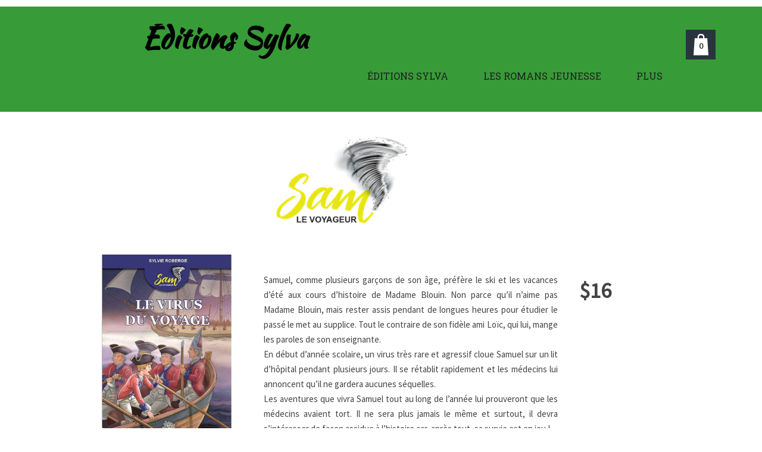

--- FILE ---
content_type: text/html; charset=utf-8
request_url: https://www.editionsylva.com/sam-le-voyageur
body_size: 32225
content:


<!DOCTYPE html>

<html id="Html" xmlns="http://www.w3.org/1999/xhtml" lang="fr">
<head>
<!-- Google Analytics --->
<script type="text/javascript">
(function(i,s,o,g,r,a,m){i['GoogleAnalyticsObject']=r;i[r]=i[r]||function(){
(i[r].q=i[r].q||[]).push(arguments)},i[r].l=1*new Date();a=s.createElement(o),
m=s.getElementsByTagName(o)[0];a.async=1;a.src=g;m.parentNode.insertBefore(a,m)
})(window,document,'script','//www.google-analytics.com/analytics.js','ga');
ga('create', 'UA-62737322-2', 'auto', { name: 'system'});
ga('system.set', 'dimension1', '25701');
ga('system.set', 'dimension2', 'editionsylva.com');
ga('system.send', 'pageview');
</script>


<!-- Global site tag (gtag.js) - Google Analytics -->
<script async src="https://www.googletagmanager.com/gtag/js?id="></script>
<script>
  window.dataLayer = window.dataLayer || [];
  function gtag(){dataLayer.push(arguments);}
  gtag('consent', 'default', {'ad_storage': 'granted','analytics_storage': 'granted'});
  gtag('js', new Date());
  gtag('set', {'custom_map': {'dimension1': 'siteId', 'dimension2': 'siteUrl'}});
  gtag('config', 'G-TEYNTCSR6J', {'siteId': '25701', 'siteUrl': 'editionsylva.com'});
</script>

<title>
	Sam le voyageurNouvelle
</title><meta name="Generator" content="WebSelf.net" /><meta http-equiv="content-type" content="text/html; charset=utf-8" /><meta name="viewport" content="width=device-width" /><link href="https://fonts.googleapis.com/css?family=Source+Sans+Pro|Kristi|Patrick+Hand|Crafty+Girls|Just+Another+Hand|Lato|Arvo|Crushed|Michroma|Lily+Script+One|Corben|Glass+Antiqua|Josefin+Sans|Lobster|Anton|Calligraffitti|Asap|Droid+Serif|Goudy+Bookletter+1911|Molengo|Signika|Dancing+Script|Architects+Daughter|Amaranth|Open+Sans:300|Coda|Open+Sans+Condensed:300|Merriweather|Fjalla+One|Chewy|Crimson+Text|Indie+Flower|Comfortaa|Yanone+Kaffeesatz|Homemade+Apple|Cardo|Orbitron|Cutive|Gruppo|Raleway|Roboto+Condensed|Allan|Mountains+of+Christmas|Kaushan+Script|Roboto+Slab|Roboto|Amiri|Lateef|Scheherazade|Sacramento|Meddon|Montserrat|Playfair+Display|Poppins|Work+Sans|Droid+Sans|Pathway+Gothic+One|DM+Sans|Manrope|Lexend+Deca|PT+Serif|Frank+Ruhl+Libre|Libre+Caslon+Text|Dela+Gothic+One|Righteous|Parisienne|Anek+Gurmukhi|Inter|Nunito+Sans|Prompt|Epilogue|Libre+Baskerville|Hahmlet|Fraunces|Elsie+Swash+Caps|Alfa+Slab+One|Berkshire+Swash|Syne|Libre+Franklin|Heebo|Kanit|Fira+Sans|Barlow+Condensed|Archivo|Literata|Rasa|Newsreader|Anonymous+Pro|Sansita+Swashed|Bebas+Neue|Great+Vibes|Petit+Formal+Script|Style+Script" rel="stylesheet" type="text/css" />
<link href="/Ext/Resources?a=bvYs0aOEOUIk3qjg__c8nA,,&r=FOHedOK__SnXegRQROGfy-nVB_O5EyVysemfSWPpywTPFmc2fmY16hHyw6k9_skq" rel="stylesheet" type="text/css"/>
<style type="text/css">
*:focus{outline:none;}.ui-slider{position:relative;}.ui-slider-handle{position:absolute;}.ui-datepicker{width:215px;padding:0;display:none;border-radius:3px;color:#121922;background:#eee;overflow:hidden;box-shadow:4px 4px 12px rgba(0, 0, 0, 0.6);font-family:Arial, Helvetica, sans-serif;font-size:10pt;}.ui-datepicker-header{padding:5px;}.ui-datepicker-prev, .ui-datepicker-next{display:none;}.ui-datepicker-title{display:flex;}.ui-datepicker select{padding:3px;border:none;border-radius:3px;}.ui-datepicker-month{flex:2;}.ui-datepicker-year{margin-left:5px;flex:1;}.ui-datepicker-calendar{width:calc(100% - 10px);margin:5px;border-collapse:collapse;}.ui-datepicker-calendar th span{display:block;margin-bottom:8px;border-bottom:1px solid #858688;padding-bottom:5px;}.ui-datepicker-calendar th, .ui-datepicker-calendar td{padding:0;text-align:center;}.ui-datepicker-calendar td{height:20px;}.ui-datepicker-unselectable{color:#858688;cursor:default;}.ui-datepicker a{color:#121922;text-decoration:none;cursor:pointer;}.ui-datepicker-current-day{background:#858688;}.ui-datepicker-today{font-weight:bold;text-decoration:underline;}#Background{margin:0px auto;padding-top:188px;}.Wrapper{position:relative;width:100%;}.WrapperItem{position:absolute;top:0px;right:0px;bottom:0px;left:0px;}.Content_Zone{position:relative;}.WrapperItem, .Zone{width:1000px;margin:0px auto;}.Wrapper > .Zone{position:relative;}#MenuWrapper{position:absolute;left:196px;top:90px;width:793px;height:54px;}#TabsHolder{display:inline-block;}#Menu{white-space:nowrap;text-align:left;min-height:100%;}#MenuWrapper .item, #MenuWrapper .subItem{position:relative;}#Menu .item, #Menu .item > a{display:inline-block;vertical-align:middle;box-sizing:border-box;;}#Menu .item > a, #MenuWrapper .subItem > a{display:block;position:relative;white-space:nowrap;z-index:0;cursor:pointer;padding:1em;}#MenuWrapper a:link, #MenuWrapper a:visited, #MenuWrapper a:hover, #MenuWrapper a:active{text-decoration:inherit;}#MenuWrapper .subMenu, #MenuWrapper .subSubMenu, #MenuWrapper .subItem:hover .subSubMenu .subItem .subSubMenu{position:absolute;visibility:hidden;transition:visibility 0 0.2s;}#MenuWrapper .subMenu{top:100%;z-index:1;}#MenuWrapper .subSubMenu{top:0%;left:100%;z-index:2;}#MenuWrapper .subSubMenu.subMenuLeft{left:auto;right:100%;}#MenuWrapper .item:hover .subMenu, #MenuWrapper .subItem:hover .subSubMenu, #MenuWrapper .subItem .subSubMenu .subItem:hover .subSubMenu{visibility:visible;transition:visibility 0 0;}#Menu .separator{display:inline-block;vertical-align:middle;width:0.25em;height:3.4em;}.Block, .Block_Wrapper{position:absolute;}.Block_Wrapper{top:0px;bottom:0px;left:0px;right:0px;overflow:hidden;}#HeaderZoneWrapper .Zone, #FooterZoneWrapper .Zone{position:relative;}#HeaderZoneWrapper .Zone .Content_Zone, #FooterZoneWrapper .Zone .Content_Zone{position:absolute;min-height:0;}#HeaderZoneWrapper #HeaderContentZone, #FooterZoneWrapper #FooterContentZone{position:relative;overflow:hidden;z-index:0;}#HeaderMenuZone{left:0;top:0;z-index:5;}Html{min-width:1000px;}#HeaderContentZone{height:177px;}#HeaderWrapper{position:fixed;top:11px;z-index:1;}#Zone24475207 .Content_Zone{min-height:1670px;}#FooterContentZone{height:107px;}.BgLayer{position:absolute;width:100%;height:100%;top:0;left:0;bottom:0;right:0}#Background {background-color: rgba(0, 0, 0, 0);}#Background > .BgLayer {background-color: rgba(0, 0, 0, 0);}#Body {background-color: rgba(0, 0, 0, 0);}#Body > .BgLayer {background-color: rgba(0, 0, 0, 0);}#HeaderWrapper {background-color: rgb(55, 155, 55);}#HeaderWrapper > .BgLayer {background-color: rgb(55, 155, 55);}#FooterWrapper {background-color: rgb(27, 132, 27);}#FooterWrapper > .BgLayer {background-color: rgb(27, 132, 27);}.Block.Type_Text .Block_Wrapper, .Block.Type_Script .Block_Wrapper, .Block.Type_Lang .Block_Wrapper, .Block.Type_Survey .Block_Wrapper {color: rgb(68, 68, 68);}.Block.Type_Form .Block_Wrapper, .Block.Type_MailingList .Block_Wrapper {color: rgb(68, 68, 68);}.Block.Type_Title .Block_Wrapper {color: rgb(0, 0, 0);}.Block .Block_Wrapper a:link {color: rgb(118, 83, 137);}#wsCategorySelector ul li.category-list-toggle:after {border-color: rgb(118, 83, 137);}.Block .Block_Wrapper a:visited {color: rgb(68, 33, 87);}.Block .Block_Wrapper a:hover {color: rgb(68, 33, 87);}.Block.Type_Blog .Block_Wrapper h2, .Block.Type_BlogPost .Block_Wrapper h3, .Block.Type_BlogCategory .Block_Wrapper h3, .Block.Type_RecentBlogPosts .Block_Wrapper h3, .Block.Type_BlogTag .Block_Wrapper h3, .Block.Type_BlogArchives .Block_Wrapper h3, .Block.Type_BlogRss .Block_Wrapper h3 {color: rgb(0, 0, 0);}.Block.Type_Blog .Block_Wrapper, .Block.Type_BlogPost .Block_Wrapper, .Block.Type_BlogCategory .Block_Wrapper, .Block.Type_BlogCategory .Block_Wrapper a, .Block.Type_RecentBlogPosts .Block_Wrapper, .Block.Type_RecentBlogPosts .Block_Wrapper a, .Block.Type_BlogTag .Block_Wrapper input[type=button], .Block.Type_BlogArchives .Block_Wrapper select {color: rgb(68, 68, 68);}.Block.Type_Blog .Block_Wrapper input[type=button], .Block.Type_BlogPost .Block_Wrapper input[type=button], .Block.Type_BlogTag .Block_Wrapper input[type=button]{background-color: rgb(118, 83, 137); color: rgb(255, 255, 255);}.Block.Type_BlogArchives .Block_Wrapper select { width: 100%; }.Block.Type_WebStore .Block_Wrapper h2, .Block.Type_WebStoreDetail .Block_Wrapper h1, .Block.Type_WebStoreCheckout .Block_Wrapper h1 {color: rgb(0, 0, 0);}.Block.Type_WebStore .Block_Wrapper h3, .Block.Type_WebStoreDetail .Block_Wrapper h2, .Block.Type_WebStoreCheckout .Block_Wrapper h2 {color: rgb(0, 0, 0);}.Block.Type_WebStore .Block_Wrapper, .Block.Type_WebStoreDetail .Block_Wrapper, .Block.Type_WebStoreCart .Block_Wrapper, .Block.Type_WebStoreCheckout .Block_Wrapper, .Block.Type_WebStoreThanks .Block_Wrapper {color: rgb(68, 68, 68);}.store_filters {color: rgb(118, 83, 137);border-color: rgb(118, 83, 137);}.wsCtWebStore .wsCategorySelector .slider-selection {background-color: rgb(118, 83, 137);}.wsCtWebStore .wsCategorySelector .slider-handle {background-color: rgb(118, 83, 137);}.Block.Type_WebStore .Block_Wrapper input[type=button], .Block.Type_WebStoreDetail .Block_Wrapper input[type=button], .Block.Type_WebStoreCart .Block_Wrapper input[type=button], .Block.Type_WebStoreCheckout .Block_Wrapper input[type=button], .Block.Type_WebStoreThanks .Block_Wrapper input[type=button] {background-color:rgb(118, 83, 137); border-color:rgb(118, 83, 137);font-family: 'Source Sans Pro';font-size: 15px;font-style: normal;text-decoration: none;letter-spacing: 0px;line-height: 1.7;text-transform: none;; color:rgb(255, 255, 255);}.Block.Type_WebStoreCheckout .Block_Wrapper input[type=button].noBackground {border-color:rgb(118, 83, 137); color:rgb(118, 83, 137);}#Menu {background-color: rgba(0, 0, 0, 0); border-color: rgb(255, 255, 255);}#Menu .item {background-color: rgb(0, 0, 0);}#Menu .item > a {color: rgb(31, 31, 31);}#Menu .item:hover {background-color: rgb(255, 255, 255);}#Menu .item:hover > a {color: rgb(118, 83, 137);}#Menu .item.active {background-color: rgb(255, 255, 255);}#Menu .item.active > a {color: rgb(31, 31, 31);}#MenuWrapper .subItem {background-color: rgb(0, 0, 0);}#MenuWrapper .subItem .subSubMenu .subItem .subSubMenu .subItem {background-color: rgb(0, 0, 0);}#MenuWrapper .subItem > a {color: rgb(31, 31, 31);}#MenuWrapper .subItem .subSubMenu .subItem .subSubMenu .subItem > a {color: rgb(31, 31, 31)}#MenuWrapper .subItem:hover {background-color: rgb(255, 255, 255);}#MenuWrapper .subItem .subSubMenu .subItem .subSubMenu .subItem:hover  {background-color: rgb(255, 255, 255);}#MenuWrapper .subItem:hover > a {color: rgb(118, 83, 137);}#MenuWrapper .subItem .subSubMenu .subItem .subSubMenu .subItem:hover > a {color: rgb(118, 83, 137)}#MenuWrapper .subItem.active {background-color: rgb(255, 255, 255);}#MenuWrapper .subItem.active > a {color: rgb(31, 31, 31);}#Menu .separator {background-color: rgb(255, 255, 255);}#MenuWrapper .item, #MenuWrapper .subItem {font-family: 'Roboto Slab';font-size: 16px;font-style: normal;text-decoration: none;letter-spacing: 0px;line-height: 1.4;text-transform: uppercase;}.Block.Type_Text .Block_Wrapper, .Block.Type_Script .Block_Wrapper, .Block.Type_Lang .Block_Wrapper, .Block.Type_Survey .Block_Wrapper, .Block.Type_Button .Block_Wrapper {font-family: 'Source Sans Pro';font-size: 15px;font-style: normal;text-decoration: none;letter-spacing: 0px;line-height: 1.7;text-transform: none;}.Block.Type_Form .Block_Wrapper, .Block.Type_MailingList .Block_Wrapper {font-family: 'Source Sans Pro';font-size: 15px;font-style: normal;text-decoration: none;letter-spacing: 0px;line-height: 1.7;text-transform: none;}.Block.Type_Title .Block_Wrapper {font-family: 'Roboto Slab';font-size: 30px;font-style: normal;text-decoration: none;letter-spacing: 0px;line-height: 1;text-transform: none;}.Block .Block_Wrapper a:link {font-family: 'Roboto Slab';font-size: 16px;font-style: normal;text-decoration: none;letter-spacing: 0px;line-height: 1.4;text-transform: none;}.Block .Block_Wrapper a:hover {font-family: 'Roboto Slab';font-size: 16px;font-style: normal;text-decoration: none;letter-spacing: 0px;line-height: 1.4;text-transform: none;}.Block .Block_Wrapper a:visited {font-family: 'Roboto Slab';font-size: 16px;font-style: normal;text-decoration: none;letter-spacing: 0px;line-height: 1.4;text-transform: none;}.Block.Type_Blog .Block_Wrapper h2, .Block.Type_BlogPost .Block_Wrapper h3, .Block.Type_BlogCategory .Block_Wrapper h3, .Block.Type_RecentBlogPosts .Block_Wrapper h3, .Block.Type_BlogTag .Block_Wrapper h3, .Block.Type_BlogArchives h3, .Block.Type_BlogRss h3 {font-family: 'Roboto Slab';font-size: 30px;font-style: normal;text-decoration: none;letter-spacing: 0px;line-height: 1;text-transform: none;}.Block.Type_Blog .Block_Wrapper, .Block.Type_BlogPost .Block_Wrapper, .Block.Type_BlogCategory .Block_Wrapper, .Block.Type_BlogCategory .Block_Wrapper a, .Block.Type_RecentBlogPosts .Block_Wrapper, .Block.Type_RecentBlogPosts .Block_Wrapper a, .Block.Type_BlogTag .Block_Wrapper input[type=button], .Block.Type_BlogArchives .Block_Wrapper select { font-family: 'Source Sans Pro';font-size: 15px;font-style: normal;text-decoration: none;letter-spacing: 0px;line-height: 1.7;text-transform: none;}.Block.Type_BlogArchives .Block_Wrapper select { width: 100%; }.Block.Type_WebStore .Block_Wrapper h2, .Block.Type_WebStoreDetail .Block_Wrapper h1, .Block.Type_WebStoreCheckout .Block_Wrapper h1 {font-family: 'Roboto Slab';font-size: 30px;font-style: normal;text-decoration: none;letter-spacing: 0px;line-height: 1;text-transform: none;}.Block.Type_WebStore .Block_Wrapper h3, .Block.Type_WebStoreDetail .Block_Wrapper h2, .Block.Type_WebStoreCheckout .Block_Wrapper h2 {font-family: 'Roboto Slab';font-size: 30px;font-style: normal;text-decoration: none;letter-spacing: 0px;line-height: 1;text-transform: none;}.Block.Type_WebStore .Block_Wrapper, .Block.Type_WebStoreDetail .Block_Wrapper, .Block.Type_WebStoreCart .Block_Wrapper, .Block.Type_WebStoreCheckout .Block_Wrapper, .Block.Type_WebStoreThanks .Block_Wrapper { font-family: 'Source Sans Pro';font-size: 15px;font-style: normal;text-decoration: none;letter-spacing: 0px;line-height: 1.7;text-transform: none;}#HeaderContent {font-family: 'Source Sans Pro';font-size: 16px;font-style: normal;text-decoration: none;letter-spacing: 0px;line-height: 1.4;text-transform: none;}#FooterContent {font-family: 'Source Sans Pro';font-size: 16px;font-style: normal;text-decoration: none;letter-spacing: 0px;line-height: 1.4;text-transform: none;}#Menu .item > a {text-align: left;}#Menu .item:not(:first-child), #Menu .separator {margin-left: 27px;}#Menu .item {position:relative}#MenuWrapper .subItem > a {text-align: center;}#MenuWrapper .subItem:first-child {border-top-left-radius: 0px; border-top-right-radius: 0px;}#MenuWrapper .subItem:last-child {border-bottom-left-radius: 0px; border-bottom-right-radius: 0px;}#Menu{background-color: rgba(0, 0, 0, 0);padding:0px;box-shadow:0px 0px 0px 0px rgba(0, 0, 0, 0.5);}#Menu .item, #Menu .item:hover, #Menu .item.active {background-color: transparent; background-image: none;}#Menu .item > a span, #Menu .subItem > a span {position: relative; -webkit-transition: color 0.4s; transition: color 0.4s;}#Menu .item > a span::after, #Menu .subItem > a span::after {content: ""; opacity: 0; position: absolute; bottom: 0; left: 0; width: 100%; height: 0; background-color: rgb(41, 41, 41); -webkit-transition: bottom 0.4s, height 0.4s, opacity 0.4s; transition: bottom 0.4s, height 0.4s, opacity 0.4s;}#Menu .item:hover > a span::after, #Menu .subItem:hover > a span::after {height: 0.2em; opacity: 1; bottom: -0.5em;}#Menu .item.active > a span::after, #Menu .subItem.active > a span::after {height: 0.2em; opacity: 1; bottom: -0.5em; background-color: rgb(41, 41, 41);}#ct_125817468{box-shadow: 0px 0px 0px 0px rgb(0, 0, 0);}#ct_125817468 .Block_Wrapper{background-color: rgba(255, 255, 255, 0);padding-left: 0px; padding-right: 0px; padding-top: 0px; padding-bottom: 0px;}#ct_125817471{box-shadow: 0px 0px 0px 0px rgb(0, 0, 0);}#ct_125817471 .Block_Wrapper{background-color: rgba(255, 255, 255, 0);padding-left: 0px; padding-right: 0px; padding-top: 0px; padding-bottom: 0px;}#ct_125817542{box-shadow: 0px 0px 0px 0px rgb(0, 0, 0);}#ct_125817542 .Block_Wrapper{background-color: rgba(255, 255, 255, 0);padding-left: 0px; padding-right: 0px; padding-top: 0px; padding-bottom: 0px;}#ct_125817551{box-shadow: 0px 0px 0px 0px rgb(0, 0, 0);}#ct_125817551 .Block_Wrapper{background-color: rgba(255, 255, 255, 0);padding-left: 0px; padding-right: 0px; padding-top: 0px; padding-bottom: 0px;}#ct_131663944{box-shadow: 0px 0px 0px 0px rgb(0, 0, 0);}#ct_131663944 .Block_Wrapper{background-color: rgba(255, 255, 255, 0);padding-left: 0px; padding-right: 0px; padding-top: 0px; padding-bottom: 0px;}#ct_131663967{box-shadow: 0px 0px 0px 0px rgb(0, 0, 0);}#ct_131663967 .Block_Wrapper{background-color: rgba(255, 255, 255, 0);padding-left: 0px; padding-right: 0px; padding-top: 0px; padding-bottom: 0px;}#ct_131663972{box-shadow: 0px 0px 0px 0px rgb(0, 0, 0);}#ct_131663972 .Block_Wrapper{background-color: rgba(255, 255, 255, 0);padding-left: 0px; padding-right: 0px; padding-top: 0px; padding-bottom: 0px;}#ct_136656752{box-shadow: 0px 0px 0px 0px rgb(0, 0, 0);}#ct_136656752 .Block_Wrapper{background-color: rgba(255, 255, 255, 0);padding-left: 0px; padding-right: 0px; padding-top: 0px; padding-bottom: 0px;}#ct_136656753{box-shadow: 0px 0px 0px 0px rgb(0, 0, 0);}#ct_136656753 .Block_Wrapper{background-color: rgba(255, 255, 255, 0);padding-left: 0px; padding-right: 0px; padding-top: 0px; padding-bottom: 0px;}#ct_136656762{box-shadow: 0px 0px 0px 0px rgb(0, 0, 0);}#ct_136656762 .Block_Wrapper{background-color: rgba(255, 255, 255, 0);padding-left: 0px; padding-right: 0px; padding-top: 0px; padding-bottom: 0px;}#ct_138914141{box-shadow: 0px 0px 0px 0px rgb(0, 0, 0);}#ct_138914141 .Block_Wrapper{background-color: rgba(255, 255, 255, 0);padding-left: 0px; padding-right: 0px; padding-top: 0px; padding-bottom: 0px;}#ct_138914148{box-shadow: 0px 0px 0px 0px rgb(0, 0, 0);}#ct_138914148 .Block_Wrapper{background-color: rgba(255, 255, 255, 0);padding-left: 0px; padding-right: 0px; padding-top: 0px; padding-bottom: 0px;}#ct_138914166{box-shadow: 0px 0px 0px 0px rgb(0, 0, 0);}#ct_138914166 .Block_Wrapper{background-color: rgba(255, 255, 255, 0);padding-left: 0px; padding-right: 0px; padding-top: 0px; padding-bottom: 0px;}#ct_1822204{box-shadow: 0px 0px 0px 0px rgba(0, 0, 0, 0.8);}#ct_1822204 .Block_Wrapper{background-color: rgba(128, 128, 128, 0);padding-left: 0px; padding-right: 0px; padding-top: 0px; padding-bottom: 0px;}
</style>
<link rel="icon" href="/file/si25701/image%20arbre%204-fi386318.ico" type="image/x-icon"/>
<link rel="shortcut icon" href="/file/si25701/image%20arbre%204-fi386318.ico" type="image/x-icon"/>


    <script type="text/javascript" src="https://ajax.googleapis.com/ajax/libs/jquery/1.10.2/jquery.min.js"></script>
    <script type="text/javascript" src="https://ajax.googleapis.com/ajax/libs/jqueryui/1.10.4/jquery-ui.min.js"></script>
	<link rel="stylesheet" href="https://code.jquery.com/ui/1.12.1/themes/base/jquery-ui.css" />

	<script type="text/javascript" src="https://cdnjs.cloudflare.com/ajax/libs/bootstrap-slider/10.6.1/bootstrap-slider.min.js"></script>
	<link href="https://cdnjs.cloudflare.com/ajax/libs/bootstrap-slider/10.6.1/css/bootstrap-slider.min.css" rel="stylesheet" type="text/css" />
	<script src="https://cdn.jsdelivr.net/npm/js-cookie@2/src/js.cookie.min.js"></script>
    <!-- <script src="https://www.paypal.com/sdk/js?client-id=AUNakhABHvEg1Tc5ZZWhtNmzdx66xoAHvtf1A8GPyirPCC0FYt3tuJvWLkpa&currency=CAD&disable-funding=card"></script> -->
    
<script type="text/javascript" src="/Ext/Resources?a=bvYs0aOEOUIk3qjg__c8nA,,&r=V74LUEPQZtTwomg0BGmq_boltWDX_TZkV78Q4NidVaSTIaFHkjMKnx2H_tdil9SK"></script>
<script type="text/javascript" src="/Ext/Resources?a=bvYs0aOEOUIk3qjg__c8nA,,&r=V74LUEPQZtTwomg0BGmq_ZU-V5PK3WNzQoLkQv9xLCeYZ5T8wF7yeaxQTjmeb1R-"></script>
<script type="text/javascript" src="/Ext/Resources?a=bvYs0aOEOUIk3qjg__c8nA,,&r=V74LUEPQZtTwomg0BGmq_e3L2aQaMCi_UPplnDWr1Mo,"></script>
<script type="text/javascript" src="/Ext/Resources?a=bvYs0aOEOUIk3qjg__c8nA,,&r=V74LUEPQZtTwomg0BGmq_dY1wG72undyorJ0HrEGcLI,"></script>
<script type="text/javascript" src="/Ext/Resources?a=bvYs0aOEOUIk3qjg__c8nA,,&r=V74LUEPQZtTwomg0BGmq_aLNiUTQGivERI26xCcdAI8,"></script>
<script type="text/javascript" src="/Ext/Resources?a=bvYs0aOEOUIk3qjg__c8nA,,&r=V74LUEPQZtTwomg0BGmq_dOzhBEYLfx9rmRtRFNrhPA,"></script>
<script type="text/javascript" src="/Ext/Resources?a=bvYs0aOEOUIk3qjg__c8nA,,&r=V74LUEPQZtTwomg0BGmq_fDKJ6U1dr3UvgWnKifK4fxf2HgGm38rbNQlk1le30An"></script>
<script type="text/javascript">
var pageData = {lang: "Fr", pageId: 14461376, siteId: 25701, flagged: true, defaultLanguage: "Fr"};
var menuData = { textAlign: "Left", letterSpacing: 0, tabSpacing: 27, scaleTabs: false, justifyTabs: false, tabsPosition: 100, subTextAlign: "Center", subTabsPosition: 50, tabFxName: "Underline", moreTabText: "Plus" };
window.WS.Parameters = {Social : {Pinterest : false, PinterestShape : 1, PinterestColor:2}, Others : {Button : true, ButtonAlign : 1, Intro: false}};
window.WS.Sync = false;
window.WS.IsMobile = false;
window.WS.MappingUrl = {WebStoreCheckout:"https://editionsylvacom-74.checkout.webselfsite.net"};</script>
<link rel="canonical" href="https://www.editionsylva.com/sam-le-voyageur"/>


    <script>
        if (window.UnsupportedBrowserCheck) {
            UnsupportedBrowserCheck('Viewer');
        } else {
            if (!window.WS) window.WS = {};
            window.WS.ProjectName = "Viewer";
        }
    </script>

    <script defer
        src="https://maps.googleapis.com/maps/api/js?key=AIzaSyAI3urDB9cWGypOMBs6_O20ucSRulmLcx0&libraries=places">
    </script>

    <style>
        .ScalableButton.Block.Type_Button .Block_Wrapper{
            position: static;
        }
        .ScalableButton{
            height:auto !important;
        }
        .ScalableButton .wsCtButtonMain .wsText {
            position: relative !important;
        }

        input[type=button]
        {
            -webkit-appearance: none;
        }
    </style>
<script type="text/javascript" src="/Ext/Resources?a=5AImKiaXQzADMntIV4ay8tepI9JfJHEf7-wP7X8a3hI,&r=5AImKiaXQzADMntIV4ay8s-yWJoAwMNLenG4fmnqLy4QsFjN9jTuy2rKYAcC4f54"></script><script type="text/javascript" src="/Ext/Resources?a=5AImKiaXQzADMntIV4ay8tepI9JfJHEf7-wP7X8a3hI,&r=5AImKiaXQzADMntIV4ay8odeokVm2TzhsI9dJFxHKIihLSrQW1nhK8_YuZTWFwql"></script><script type="text/javascript" src="/Ext/Resources?a=5AImKiaXQzADMntIV4ay8tepI9JfJHEf7-wP7X8a3hI,&r=5AImKiaXQzADMntIV4ay8mtx2j7DOE5IUEyzWgVWBNns6nGIsZCgGw2sACAhGJFa"></script><script type="text/javascript" src="/Ext/Resources?a=5AImKiaXQzADMntIV4ay8tepI9JfJHEf7-wP7X8a3hI,&r=5AImKiaXQzADMntIV4ay8g2gQyYnvkPTy1qMKIwnd5THro3B2WfbZsnMmYrJR-s2"></script><script type="text/javascript" src="/Ext/Resources?a=64aOpIJt_-mctZNZIKshTEWYi9aEy_u-TR3kog5WjvE,&r=64aOpIJt_-mctZNZIKshTLuU6qvphfzY8kuVlwJ3jpipXKMmRrYQg9SAm_KqEStB"></script><link type="text/css" href="/Ext/Resources?a=64aOpIJt_-mctZNZIKshTEWYi9aEy_u-TR3kog5WjvE,&r=64aOpIJt_-mctZNZIKshTLuU6qvphfzY8kuVlwJ3jpjM_TswZoaInTHnpbfYiL2p" rel="stylesheet"/><script type="text/javascript" src="/Ext/Resources?a=jpCcy3DQE1HktMBwY-yAo_mgru_igcJ9PAaafkALWsE,&r=jpCcy3DQE1HktMBwY-yAo-Zz_5i4Q32HpdUAXDCt5_73oiiO1M5rKyzqA-FQzx87"></script><script type="text/javascript" src="/Ext/Resources?a=jpCcy3DQE1HktMBwY-yAo_mgru_igcJ9PAaafkALWsE,&r=jpCcy3DQE1HktMBwY-yAo5P7B5R0rCThMR5Ka3SKJBO4FpFdvsjph_CD35UtwUcj"></script><link href="/Ext/Resources?a=8dWWA_vGfRxFc91L5QyT6OaFLgZqUaVOezD7eXJRlaI,&r=8dWWA_vGfRxFc91L5QyT6Bish_tYkmUZ-F5_7TCRsFST9xPxB0gY8inTrER0Cp4b" rel="stylesheet" type="text/css" /><script type="text/javascript" src="/Ext/Resources?a=8dWWA_vGfRxFc91L5QyT6OaFLgZqUaVOezD7eXJRlaI,&r=8dWWA_vGfRxFc91L5QyT6JginG07cvZceOXkXHvFT5E6aAAoHGZBIIu9kmPb2zpr"></script><link type="text/css" href="/Ext/Resources?a=hJmCe_9dy7ejE6FDFWmdObo8wd1vezy4TuTYWSbgiUo,&r=hJmCe_9dy7ejE6FDFWmdOXXlYAirSkTvmnMFJg_ttU1lNqvBIekdhawJ5TI1-sCc" rel="stylesheet"/><script type="text/javascript" src="/Ext/Resources?a=hJmCe_9dy7ejE6FDFWmdObo8wd1vezy4TuTYWSbgiUo,&r=hJmCe_9dy7ejE6FDFWmdOUCo72DimSgmrYjqC5YYMyK1yq1-Joc5xljFNFKOiIoe"></script><script type="text/javascript" src="/Ext/Resources?a=CLe5H_Yo_xKcOYsdCuvobpUD40BC_RZO0YULMWRlWYQ,&r=CLe5H_Yo_xKcOYsdCuvobhJG5QFgjU6-qo1NNgbT7Wk,"></script><link href="/Ext/Resources?a=CLe5H_Yo_xKcOYsdCuvobpUD40BC_RZO0YULMWRlWYQ,&r=CLe5H_Yo_xKcOYsdCuvoblx1OQFnk1QrE-fxhx55gvv8fwOGZSI2-8dwwKakXP48" rel="stylesheet" type="text/css" /><script type="text/javascript" src="/Ext/Resources?a=CLe5H_Yo_xKcOYsdCuvobpUD40BC_RZO0YULMWRlWYQ,&r=CLe5H_Yo_xKcOYsdCuvobo84YPk_zD31lLGeXIXR_uU,"></script><link href="/Ext/Resources?a=CLe5H_Yo_xKcOYsdCuvobpUD40BC_RZO0YULMWRlWYQ,&r=CLe5H_Yo_xKcOYsdCuvobnkzXX2yal_O9lmLtDQRfgqBeuW5VxXrMpvOILVF-9ME" rel="stylesheet" type="text/css" /><script type="text/javascript" src="/Ext/Resources?a=CLe5H_Yo_xKcOYsdCuvobpUD40BC_RZO0YULMWRlWYQ,&r=CLe5H_Yo_xKcOYsdCuvobiHB6weYJqMge6dRtaxn8d9ac21FYILZfcsCXMOzlFwo"></script><link href="/Ext/Resources?a=CLe5H_Yo_xKcOYsdCuvobpUD40BC_RZO0YULMWRlWYQ,&r=CLe5H_Yo_xKcOYsdCuvobjB1NmFdsv8xKI1WrYfGmT3atFYjeMI8ht-eNYnbufvF" rel="stylesheet" type="text/css" /><script type="text/javascript" src="/Ext/Resources?a=CLe5H_Yo_xKcOYsdCuvobpUD40BC_RZO0YULMWRlWYQ,&r=CLe5H_Yo_xKcOYsdCuvobglk6MZmrreMi8Zah9gODB0D0HuXRtIOM4-z9eAbOlww"></script><link href="/Ext/Resources?a=CLe5H_Yo_xKcOYsdCuvobpUD40BC_RZO0YULMWRlWYQ,&r=CLe5H_Yo_xKcOYsdCuvobhwm01YSoQ5DkULUjQTfeTr84GNeDGX3SlbVT6A0Yo7a" rel="stylesheet" type="text/css" /><script type="text/javascript" src="/Ext/Resources?a=CLe5H_Yo_xKcOYsdCuvobpUD40BC_RZO0YULMWRlWYQ,&r=CLe5H_Yo_xKcOYsdCuvobgTqwQ77rg34PTxXzUEMKBj3ud7pL3iaySupDQrEL0bi"></script><script type="text/javascript" src="/Ext/Resources?a=CLe5H_Yo_xKcOYsdCuvobpUD40BC_RZO0YULMWRlWYQ,&r=CLe5H_Yo_xKcOYsdCuvobvYgDilVnxK1mNGLmY0uGdBJeOM71D3vYLd6f1OEqWsA"></script><link href="/Ext/Resources?a=CLe5H_Yo_xKcOYsdCuvobpUD40BC_RZO0YULMWRlWYQ,&r=CLe5H_Yo_xKcOYsdCuvobqHhrMGJNMmk4V11uSe5bRTj1iK442EjscMOYtlye_qF" rel="stylesheet" type="text/css" /></head>
<body id="Background" style="position: relative; min-height: 100vh; margin: 0px;">
    <div class="BgLayer"></div>
    <div id="ControlContainer"></div>
    
    <input name="ParamML" type="hidden" id="ParamML" />
    <div style="position: relative; z-index: 0;">
        <div class="scrollbarMeasure"></div>
        <div id="MainWrapper" class="Wrapper" style="min-height: 100%;overflow:hidden">
            <div id="Main" class="WrapperItem">
            </div>
            
            <div id="HeaderWrapper" class="Wrapper">
                <div class="BgLayer"></div>
                <div id="Header" class="WrapperItem">
                    <div class="BgLayer"></div>
                </div>
                <div id="HeaderZoneWrapper" class="ZoneWrapper">
                    <div class="Wrapper">
                        <div class="Zone">
                            <div id="HeaderContentZone" class="Content_Zone header">
                            <div id="ct_1822204" class="Block Type_Title" style="left: 44px; top: 29px; width: 388px; height: 67px;" multiplier="1"><div class="Block_Wrapper"></div></div></div>
                            <div id="HeaderMenuZone" class="Content_Zone header" style="visibility:hidden">
                            <div id="MenuWrapper"><div id="Menu"><div id="TabsHolder"><div class="item"><a href="/editionsylva" name="Éditions Sylva" data-id="99871"><span name="Éditions Sylva">Éditions Sylva</span></a></div><div class="item"><a href="/les-romans" name="Les romans  jeunesse" data-id="99872"><span name="Les romans  jeunesse">Les romans  jeunesse</span></a><div class="subMenu"><div class="subItem"><a href="/lectureprescolaire" name="Albums illustrés" data-id="5931241"><span name="Albums illustrés">Albums illustrés</span></a></div><div class="subItem"><a href="/emmaetanne" name="roman 8 à 11 ans" data-id="5931246"><span name="roman 8 à 11 ans">roman 8 à 11 ans</span></a></div><div class="subItem"><a href="/yang" name="trilogie Yang" data-id="1568920"><span name="trilogie Yang">trilogie Yang</span></a></div><div class="subItem"><a href="/sam-le-voyageur" name="Sam le voyageur" data-id="14461376"><span name="Sam le voyageur">Sam le voyageur</span></a></div></div></div><div class="item"><a href="/rencontreslitteraires" name="Evènements littéraires" data-id="99873"><span name="Evènements littéraires">Evènements littéraires</span></a></div><div class="item"><a href="/contact" name="Contact" data-id="99874"><span name="Contact">Contact</span></a></div><div class="item"><a href="/webstore" name="Boutique" data-id="15513101"><span name="Boutique">Boutique</span></a></div></div></div></div></div>
                        </div>
                    </div>
                </div>
            </div>
            <div id="BodyWrapper" class="Wrapper">
                <div class="BgLayer"></div>
                <div id="Body" class="WrapperItem">
                    <div class="BgLayer"></div>
                </div>
                <div id="BodyZoneWrapper" class="ZoneWrapper">
                <div id="Zone24475207" class="Wrapper"><div class="BgLayer"></div><div class="Zone"><div class="BgLayer"></div><div id="ContentZone24475207" class="Content_Zone" style="width: 100%; height: 1660px;"><div id="ct_125817542" class="Block Type_Image" style="left: 310px; top: 30px; width: 250px; height: 170px;" ><div class="Block_Wrapper"></div></div><div id="ct_125817468" class="Block Type_Image" style="left: 30px; top: 240px; width: 220px; height: 320px;" ><div class="Block_Wrapper"></div></div><div id="ct_125817471" class="Block Type_Text" style="left: 300px; top: 270px; width: 500px; height: 300px;" multiplier="1"><div class="Block_Wrapper"></div></div><div id="ct_125817551" class="Block Type_Text" style="left: 830px; top: 270px; width: 90px; height: 80px;" multiplier="1"><div class="Block_Wrapper"></div></div><div id="ct_131663944" class="Block Type_Image" style="left: 30px; top: 590px; width: 220px; height: 320px;" ><div class="Block_Wrapper"></div></div><div id="ct_131663967" class="Block Type_Text" style="left: 300px; top: 630px; width: 500px; height: 240px;" multiplier="1"><div class="Block_Wrapper"></div></div><div id="ct_131663972" class="Block Type_Text" style="left: 830px; top: 630px; width: 160px; height: 110px;" multiplier="1"><div class="Block_Wrapper"></div></div><div id="ct_136656752" class="Block Type_Image" style="left: 30px; top: 960px; width: 220px; height: 320px;" ><div class="Block_Wrapper"></div></div><div id="ct_136656753" class="Block Type_Text" style="left: 300px; top: 980px; width: 500px; height: 270px;" multiplier="1"><div class="Block_Wrapper"></div></div><div id="ct_136656762" class="Block Type_Text" style="left: 830px; top: 980px; width: 140px; height: 120px;" multiplier="1"><div class="Block_Wrapper"></div></div><div id="ct_138914141" class="Block Type_Image" style="left: 30px; top: 1340px; width: 220px; height: 320px;" ><div class="Block_Wrapper"></div></div><div id="ct_138914148" class="Block Type_Title" style="left: 300px; top: 1340px; width: 500px; height: 280px;" multiplier="1"><div class="Block_Wrapper"></div></div><div id="ct_138914166" class="Block Type_Text" style="left: 830px; top: 1360px; width: 170px; height: 100px;" multiplier="1"><div class="Block_Wrapper"></div></div></div></div></div></div>
            </div>
            <div id="FooterWrapper" class="Wrapper">
                <div class="BgLayer"></div>
                <div id="Footer" class="WrapperItem">
                    <div class="BgLayer"></div>
                </div>
                <div id="FooterZoneWrapper" class="ZoneWrapper">
                    <div class="Wrapper">
                        <div class="Zone">
                            <div id="FooterContentZone" class="Content_Zone footer">
                            </div>
                        </div>
                    </div>
                </div>            
            </div>
            
            <div id="FreeMoveWrapper" class="Zone" style="position: absolute; top: 0px; left: 0px; right: 0px; z-index:0;"></div>
            
        </div>
    </div>
    <div style="position:relative;">
        
        
        
    </div>
    
</body>
</html>